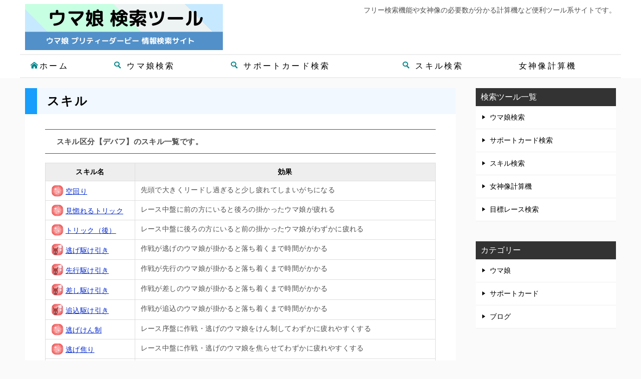

--- FILE ---
content_type: text/html; charset=UTF-8
request_url: https://gamextool.com/umamusume/sktpl/?key1=SK0005
body_size: 9579
content:
<!doctype html>
<html lang="ja" class="col2 layout-footer-show">
<head>
<!-- Global site tag (gtag.js) - Google Analytics -->
<script async src="https://www.googletagmanager.com/gtag/js?id=G-QP0QNMKC7H"></script>
<script>
  window.dataLayer = window.dataLayer || [];
  function gtag(){dataLayer.push(arguments);}
  gtag('js', new Date());
  gtag('config', 'G-QP0QNMKC7H');
</script>	<meta charset="UTF-8">
	<meta name="viewport" content="width=device-width, initial-scale=1">
	<link rel="profile" href="http://gmpg.org/xfn/11">

	<title>スキル ｜ ウマ娘 検索ツール</title>
<meta name='robots' content='max-image-preview:large' />
	<style>img:is([sizes="auto" i], [sizes^="auto," i]) { contain-intrinsic-size: 3000px 1500px }</style>
		<script>
		var shf = 1;
		var lso = 1;
		var ajaxurl = 'https://gamextool.com/umamusume/wp-admin/admin-ajax.php';
		var sns_cnt = false;
			</script>
	<link rel="alternate" type="application/rss+xml" title="ウマ娘 検索ツール &raquo; フィード" href="https://gamextool.com/umamusume/feed/" />
<link rel="alternate" type="application/rss+xml" title="ウマ娘 検索ツール &raquo; コメントフィード" href="https://gamextool.com/umamusume/comments/feed/" />
<script type="text/javascript">
/* <![CDATA[ */
window._wpemojiSettings = {"baseUrl":"https:\/\/s.w.org\/images\/core\/emoji\/15.0.3\/72x72\/","ext":".png","svgUrl":"https:\/\/s.w.org\/images\/core\/emoji\/15.0.3\/svg\/","svgExt":".svg","source":{"concatemoji":"https:\/\/gamextool.com\/umamusume\/wp-includes\/js\/wp-emoji-release.min.js?ver=6.7.2"}};
/*! This file is auto-generated */
!function(i,n){var o,s,e;function c(e){try{var t={supportTests:e,timestamp:(new Date).valueOf()};sessionStorage.setItem(o,JSON.stringify(t))}catch(e){}}function p(e,t,n){e.clearRect(0,0,e.canvas.width,e.canvas.height),e.fillText(t,0,0);var t=new Uint32Array(e.getImageData(0,0,e.canvas.width,e.canvas.height).data),r=(e.clearRect(0,0,e.canvas.width,e.canvas.height),e.fillText(n,0,0),new Uint32Array(e.getImageData(0,0,e.canvas.width,e.canvas.height).data));return t.every(function(e,t){return e===r[t]})}function u(e,t,n){switch(t){case"flag":return n(e,"\ud83c\udff3\ufe0f\u200d\u26a7\ufe0f","\ud83c\udff3\ufe0f\u200b\u26a7\ufe0f")?!1:!n(e,"\ud83c\uddfa\ud83c\uddf3","\ud83c\uddfa\u200b\ud83c\uddf3")&&!n(e,"\ud83c\udff4\udb40\udc67\udb40\udc62\udb40\udc65\udb40\udc6e\udb40\udc67\udb40\udc7f","\ud83c\udff4\u200b\udb40\udc67\u200b\udb40\udc62\u200b\udb40\udc65\u200b\udb40\udc6e\u200b\udb40\udc67\u200b\udb40\udc7f");case"emoji":return!n(e,"\ud83d\udc26\u200d\u2b1b","\ud83d\udc26\u200b\u2b1b")}return!1}function f(e,t,n){var r="undefined"!=typeof WorkerGlobalScope&&self instanceof WorkerGlobalScope?new OffscreenCanvas(300,150):i.createElement("canvas"),a=r.getContext("2d",{willReadFrequently:!0}),o=(a.textBaseline="top",a.font="600 32px Arial",{});return e.forEach(function(e){o[e]=t(a,e,n)}),o}function t(e){var t=i.createElement("script");t.src=e,t.defer=!0,i.head.appendChild(t)}"undefined"!=typeof Promise&&(o="wpEmojiSettingsSupports",s=["flag","emoji"],n.supports={everything:!0,everythingExceptFlag:!0},e=new Promise(function(e){i.addEventListener("DOMContentLoaded",e,{once:!0})}),new Promise(function(t){var n=function(){try{var e=JSON.parse(sessionStorage.getItem(o));if("object"==typeof e&&"number"==typeof e.timestamp&&(new Date).valueOf()<e.timestamp+604800&&"object"==typeof e.supportTests)return e.supportTests}catch(e){}return null}();if(!n){if("undefined"!=typeof Worker&&"undefined"!=typeof OffscreenCanvas&&"undefined"!=typeof URL&&URL.createObjectURL&&"undefined"!=typeof Blob)try{var e="postMessage("+f.toString()+"("+[JSON.stringify(s),u.toString(),p.toString()].join(",")+"));",r=new Blob([e],{type:"text/javascript"}),a=new Worker(URL.createObjectURL(r),{name:"wpTestEmojiSupports"});return void(a.onmessage=function(e){c(n=e.data),a.terminate(),t(n)})}catch(e){}c(n=f(s,u,p))}t(n)}).then(function(e){for(var t in e)n.supports[t]=e[t],n.supports.everything=n.supports.everything&&n.supports[t],"flag"!==t&&(n.supports.everythingExceptFlag=n.supports.everythingExceptFlag&&n.supports[t]);n.supports.everythingExceptFlag=n.supports.everythingExceptFlag&&!n.supports.flag,n.DOMReady=!1,n.readyCallback=function(){n.DOMReady=!0}}).then(function(){return e}).then(function(){var e;n.supports.everything||(n.readyCallback(),(e=n.source||{}).concatemoji?t(e.concatemoji):e.wpemoji&&e.twemoji&&(t(e.twemoji),t(e.wpemoji)))}))}((window,document),window._wpemojiSettings);
/* ]]> */
</script>
<style id='wp-emoji-styles-inline-css' type='text/css'>

	img.wp-smiley, img.emoji {
		display: inline !important;
		border: none !important;
		box-shadow: none !important;
		height: 1em !important;
		width: 1em !important;
		margin: 0 0.07em !important;
		vertical-align: -0.1em !important;
		background: none !important;
		padding: 0 !important;
	}
</style>
<link rel='stylesheet' id='wp-block-library-css' href='https://gamextool.com/umamusume/wp-includes/css/dist/block-library/style.min.css?ver=6.7.2' type='text/css' media='all' />
<style id='classic-theme-styles-inline-css' type='text/css'>
/*! This file is auto-generated */
.wp-block-button__link{color:#fff;background-color:#32373c;border-radius:9999px;box-shadow:none;text-decoration:none;padding:calc(.667em + 2px) calc(1.333em + 2px);font-size:1.125em}.wp-block-file__button{background:#32373c;color:#fff;text-decoration:none}
</style>
<style id='global-styles-inline-css' type='text/css'>
:root{--wp--preset--aspect-ratio--square: 1;--wp--preset--aspect-ratio--4-3: 4/3;--wp--preset--aspect-ratio--3-4: 3/4;--wp--preset--aspect-ratio--3-2: 3/2;--wp--preset--aspect-ratio--2-3: 2/3;--wp--preset--aspect-ratio--16-9: 16/9;--wp--preset--aspect-ratio--9-16: 9/16;--wp--preset--color--black: #000000;--wp--preset--color--cyan-bluish-gray: #abb8c3;--wp--preset--color--white: #ffffff;--wp--preset--color--pale-pink: #f78da7;--wp--preset--color--vivid-red: #cf2e2e;--wp--preset--color--luminous-vivid-orange: #ff6900;--wp--preset--color--luminous-vivid-amber: #fcb900;--wp--preset--color--light-green-cyan: #7bdcb5;--wp--preset--color--vivid-green-cyan: #00d084;--wp--preset--color--pale-cyan-blue: #8ed1fc;--wp--preset--color--vivid-cyan-blue: #0693e3;--wp--preset--color--vivid-purple: #9b51e0;--wp--preset--gradient--vivid-cyan-blue-to-vivid-purple: linear-gradient(135deg,rgba(6,147,227,1) 0%,rgb(155,81,224) 100%);--wp--preset--gradient--light-green-cyan-to-vivid-green-cyan: linear-gradient(135deg,rgb(122,220,180) 0%,rgb(0,208,130) 100%);--wp--preset--gradient--luminous-vivid-amber-to-luminous-vivid-orange: linear-gradient(135deg,rgba(252,185,0,1) 0%,rgba(255,105,0,1) 100%);--wp--preset--gradient--luminous-vivid-orange-to-vivid-red: linear-gradient(135deg,rgba(255,105,0,1) 0%,rgb(207,46,46) 100%);--wp--preset--gradient--very-light-gray-to-cyan-bluish-gray: linear-gradient(135deg,rgb(238,238,238) 0%,rgb(169,184,195) 100%);--wp--preset--gradient--cool-to-warm-spectrum: linear-gradient(135deg,rgb(74,234,220) 0%,rgb(151,120,209) 20%,rgb(207,42,186) 40%,rgb(238,44,130) 60%,rgb(251,105,98) 80%,rgb(254,248,76) 100%);--wp--preset--gradient--blush-light-purple: linear-gradient(135deg,rgb(255,206,236) 0%,rgb(152,150,240) 100%);--wp--preset--gradient--blush-bordeaux: linear-gradient(135deg,rgb(254,205,165) 0%,rgb(254,45,45) 50%,rgb(107,0,62) 100%);--wp--preset--gradient--luminous-dusk: linear-gradient(135deg,rgb(255,203,112) 0%,rgb(199,81,192) 50%,rgb(65,88,208) 100%);--wp--preset--gradient--pale-ocean: linear-gradient(135deg,rgb(255,245,203) 0%,rgb(182,227,212) 50%,rgb(51,167,181) 100%);--wp--preset--gradient--electric-grass: linear-gradient(135deg,rgb(202,248,128) 0%,rgb(113,206,126) 100%);--wp--preset--gradient--midnight: linear-gradient(135deg,rgb(2,3,129) 0%,rgb(40,116,252) 100%);--wp--preset--font-size--small: 13px;--wp--preset--font-size--medium: 20px;--wp--preset--font-size--large: 36px;--wp--preset--font-size--x-large: 42px;--wp--preset--spacing--20: 0.44rem;--wp--preset--spacing--30: 0.67rem;--wp--preset--spacing--40: 1rem;--wp--preset--spacing--50: 1.5rem;--wp--preset--spacing--60: 2.25rem;--wp--preset--spacing--70: 3.38rem;--wp--preset--spacing--80: 5.06rem;--wp--preset--shadow--natural: 6px 6px 9px rgba(0, 0, 0, 0.2);--wp--preset--shadow--deep: 12px 12px 50px rgba(0, 0, 0, 0.4);--wp--preset--shadow--sharp: 6px 6px 0px rgba(0, 0, 0, 0.2);--wp--preset--shadow--outlined: 6px 6px 0px -3px rgba(255, 255, 255, 1), 6px 6px rgba(0, 0, 0, 1);--wp--preset--shadow--crisp: 6px 6px 0px rgba(0, 0, 0, 1);}:where(.is-layout-flex){gap: 0.5em;}:where(.is-layout-grid){gap: 0.5em;}body .is-layout-flex{display: flex;}.is-layout-flex{flex-wrap: wrap;align-items: center;}.is-layout-flex > :is(*, div){margin: 0;}body .is-layout-grid{display: grid;}.is-layout-grid > :is(*, div){margin: 0;}:where(.wp-block-columns.is-layout-flex){gap: 2em;}:where(.wp-block-columns.is-layout-grid){gap: 2em;}:where(.wp-block-post-template.is-layout-flex){gap: 1.25em;}:where(.wp-block-post-template.is-layout-grid){gap: 1.25em;}.has-black-color{color: var(--wp--preset--color--black) !important;}.has-cyan-bluish-gray-color{color: var(--wp--preset--color--cyan-bluish-gray) !important;}.has-white-color{color: var(--wp--preset--color--white) !important;}.has-pale-pink-color{color: var(--wp--preset--color--pale-pink) !important;}.has-vivid-red-color{color: var(--wp--preset--color--vivid-red) !important;}.has-luminous-vivid-orange-color{color: var(--wp--preset--color--luminous-vivid-orange) !important;}.has-luminous-vivid-amber-color{color: var(--wp--preset--color--luminous-vivid-amber) !important;}.has-light-green-cyan-color{color: var(--wp--preset--color--light-green-cyan) !important;}.has-vivid-green-cyan-color{color: var(--wp--preset--color--vivid-green-cyan) !important;}.has-pale-cyan-blue-color{color: var(--wp--preset--color--pale-cyan-blue) !important;}.has-vivid-cyan-blue-color{color: var(--wp--preset--color--vivid-cyan-blue) !important;}.has-vivid-purple-color{color: var(--wp--preset--color--vivid-purple) !important;}.has-black-background-color{background-color: var(--wp--preset--color--black) !important;}.has-cyan-bluish-gray-background-color{background-color: var(--wp--preset--color--cyan-bluish-gray) !important;}.has-white-background-color{background-color: var(--wp--preset--color--white) !important;}.has-pale-pink-background-color{background-color: var(--wp--preset--color--pale-pink) !important;}.has-vivid-red-background-color{background-color: var(--wp--preset--color--vivid-red) !important;}.has-luminous-vivid-orange-background-color{background-color: var(--wp--preset--color--luminous-vivid-orange) !important;}.has-luminous-vivid-amber-background-color{background-color: var(--wp--preset--color--luminous-vivid-amber) !important;}.has-light-green-cyan-background-color{background-color: var(--wp--preset--color--light-green-cyan) !important;}.has-vivid-green-cyan-background-color{background-color: var(--wp--preset--color--vivid-green-cyan) !important;}.has-pale-cyan-blue-background-color{background-color: var(--wp--preset--color--pale-cyan-blue) !important;}.has-vivid-cyan-blue-background-color{background-color: var(--wp--preset--color--vivid-cyan-blue) !important;}.has-vivid-purple-background-color{background-color: var(--wp--preset--color--vivid-purple) !important;}.has-black-border-color{border-color: var(--wp--preset--color--black) !important;}.has-cyan-bluish-gray-border-color{border-color: var(--wp--preset--color--cyan-bluish-gray) !important;}.has-white-border-color{border-color: var(--wp--preset--color--white) !important;}.has-pale-pink-border-color{border-color: var(--wp--preset--color--pale-pink) !important;}.has-vivid-red-border-color{border-color: var(--wp--preset--color--vivid-red) !important;}.has-luminous-vivid-orange-border-color{border-color: var(--wp--preset--color--luminous-vivid-orange) !important;}.has-luminous-vivid-amber-border-color{border-color: var(--wp--preset--color--luminous-vivid-amber) !important;}.has-light-green-cyan-border-color{border-color: var(--wp--preset--color--light-green-cyan) !important;}.has-vivid-green-cyan-border-color{border-color: var(--wp--preset--color--vivid-green-cyan) !important;}.has-pale-cyan-blue-border-color{border-color: var(--wp--preset--color--pale-cyan-blue) !important;}.has-vivid-cyan-blue-border-color{border-color: var(--wp--preset--color--vivid-cyan-blue) !important;}.has-vivid-purple-border-color{border-color: var(--wp--preset--color--vivid-purple) !important;}.has-vivid-cyan-blue-to-vivid-purple-gradient-background{background: var(--wp--preset--gradient--vivid-cyan-blue-to-vivid-purple) !important;}.has-light-green-cyan-to-vivid-green-cyan-gradient-background{background: var(--wp--preset--gradient--light-green-cyan-to-vivid-green-cyan) !important;}.has-luminous-vivid-amber-to-luminous-vivid-orange-gradient-background{background: var(--wp--preset--gradient--luminous-vivid-amber-to-luminous-vivid-orange) !important;}.has-luminous-vivid-orange-to-vivid-red-gradient-background{background: var(--wp--preset--gradient--luminous-vivid-orange-to-vivid-red) !important;}.has-very-light-gray-to-cyan-bluish-gray-gradient-background{background: var(--wp--preset--gradient--very-light-gray-to-cyan-bluish-gray) !important;}.has-cool-to-warm-spectrum-gradient-background{background: var(--wp--preset--gradient--cool-to-warm-spectrum) !important;}.has-blush-light-purple-gradient-background{background: var(--wp--preset--gradient--blush-light-purple) !important;}.has-blush-bordeaux-gradient-background{background: var(--wp--preset--gradient--blush-bordeaux) !important;}.has-luminous-dusk-gradient-background{background: var(--wp--preset--gradient--luminous-dusk) !important;}.has-pale-ocean-gradient-background{background: var(--wp--preset--gradient--pale-ocean) !important;}.has-electric-grass-gradient-background{background: var(--wp--preset--gradient--electric-grass) !important;}.has-midnight-gradient-background{background: var(--wp--preset--gradient--midnight) !important;}.has-small-font-size{font-size: var(--wp--preset--font-size--small) !important;}.has-medium-font-size{font-size: var(--wp--preset--font-size--medium) !important;}.has-large-font-size{font-size: var(--wp--preset--font-size--large) !important;}.has-x-large-font-size{font-size: var(--wp--preset--font-size--x-large) !important;}
:where(.wp-block-post-template.is-layout-flex){gap: 1.25em;}:where(.wp-block-post-template.is-layout-grid){gap: 1.25em;}
:where(.wp-block-columns.is-layout-flex){gap: 2em;}:where(.wp-block-columns.is-layout-grid){gap: 2em;}
:root :where(.wp-block-pullquote){font-size: 1.5em;line-height: 1.6;}
</style>
<link rel='stylesheet' id='contact-form-7-css' href='https://gamextool.com/umamusume/wp-content/plugins/contact-form-7/includes/css/styles.css?ver=5.4.2' type='text/css' media='all' />
<link rel='stylesheet' id='keni-style-css' href='https://gamextool.com/umamusume/wp-content/themes/keni8-uma/style.css?ver=8.0.1.13' type='text/css' media='all' />
<link rel='stylesheet' id='keni_base_default-css' href='https://gamextool.com/umamusume/wp-content/themes/keni80_wp/default-style.css?ver=8.0.1.13' type='text/css' media='all' />
<link rel='stylesheet' id='keni_base-css' href='https://gamextool.com/umamusume/wp-content/themes/keni80_wp/base.css?ver=8.0.1.13' type='text/css' media='all' />
<link rel='stylesheet' id='keni-advanced-css' href='https://gamextool.com/umamusume/wp-content/themes/keni80_wp/advanced.css?ver=8.0.1.13' type='text/css' media='all' />
<link rel='stylesheet' id='my-keni_base-css' href='https://gamextool.com/umamusume/wp-content/themes/keni8-uma/base.css?ver=8.0.1.13' type='text/css' media='all' />
<link rel='stylesheet' id='my-keni-advanced-css' href='https://gamextool.com/umamusume/wp-content/themes/keni8-uma/advanced.css?ver=8.0.1.13' type='text/css' media='all' />
<link rel="canonical" href="https://gamextool.com/umamusume/sktpl/" />
<link rel="https://api.w.org/" href="https://gamextool.com/umamusume/wp-json/" /><link rel="alternate" title="JSON" type="application/json" href="https://gamextool.com/umamusume/wp-json/wp/v2/pages/144" /><link rel="EditURI" type="application/rsd+xml" title="RSD" href="https://gamextool.com/umamusume/xmlrpc.php?rsd" />
<link rel='shortlink' href='https://gamextool.com/umamusume/?p=144' />
<link rel="alternate" title="oEmbed (JSON)" type="application/json+oembed" href="https://gamextool.com/umamusume/wp-json/oembed/1.0/embed?url=https%3A%2F%2Fgamextool.com%2Fumamusume%2Fsktpl%2F" />
<link rel="alternate" title="oEmbed (XML)" type="text/xml+oembed" href="https://gamextool.com/umamusume/wp-json/oembed/1.0/embed?url=https%3A%2F%2Fgamextool.com%2Fumamusume%2Fsktpl%2F&#038;format=xml" />
<meta name="description" content="フリー検索機能や女神像の必要数が分かる計算機など便利ツール系サイトです。">
		<!--OGP-->
		<meta property="og:type" content="article" />
<meta property="og:url" content="https://gamextool.com/umamusume/sktpl/" />
		<meta property="og:title" content="スキル ｜ ウマ娘 検索ツール"/>
		<meta property="og:description" content="フリー検索機能や女神像の必要数が分かる計算機など便利ツール系サイトです。">
		<meta property="og:site_name" content="ウマ娘 検索ツール">
		<meta property="og:image" content="https://gamextool.com/umamusume/wp-content/themes/keni8-uma/images/ogp-default.jpg">
					<meta property="og:image:type" content="image/jpeg">
						<meta property="og:image:width" content="540">
			<meta property="og:image:height" content="360">
					<meta property="og:locale" content="ja_JP">
				<!--OGP-->
		<script async src="https://pagead2.googlesyndication.com/pagead/js/adsbygoogle.js?client=ca-pub-0108498474563934"
     crossorigin="anonymous"></script></head>

<body class="page-template-default page page-id-144 wp-custom-logo"><!--ページの属性-->

<div id="top" class="keni-container">

<!--▼▼ ヘッダー ▼▼-->
<div class="keni-header_wrap">
	<div class="keni-header_outer">
		
		<header class="keni-header keni-header_col1">
			<div class="keni-header_inner">

							<p class="site-title"><a href="https://gamextool.com/umamusume/" rel="home"><img src="https://gamextool.com/umamusume/wp-content/uploads/sites/2/2021/09/umaheader1.png" alt="ウマ娘 検索ツール"width='395' height='92'></a></p>
			
			<div class="keni-header_cont">
			<p class="site-description">フリー検索機能や女神像の必要数が分かる計算機など便利ツール系サイトです。</p>			</div>

			</div><!--keni-header_inner-->
		</header><!--keni-header-->	</div><!--keni-header_outer-->
</div><!--keni-header_wrap-->
<!--▲▲ ヘッダー ▲▲-->

<div id="click-space"></div>

<!--▼▼ グローバルナビ ▼▼-->
<div class="keni-gnav_wrap">
	<div class="keni-gnav_outer">
		<nav class="keni-gnav">
			<div class="keni-gnav_inner">

				<ul id="menu" class="keni-gnav_cont">
				<li id="menu-item-151" class="menu-item menu-item-type-custom menu-item-object-custom menu-item-home menu-item-151"><a href="http://gamextool.com/umamusume/"><span class="icon_home color01"></span>ホーム</a></li>
<li id="menu-item-153" class="menu-item menu-item-type-post_type menu-item-object-page menu-item-153"><a href="https://gamextool.com/umamusume/um_select/"><span class="icon_search color01"></span> ウマ娘検索</a></li>
<li id="menu-item-152" class="menu-item menu-item-type-post_type menu-item-object-page menu-item-152"><a href="https://gamextool.com/umamusume/sp_select/"><span class="icon_search color01"></span> サポートカード検索</a></li>
<li id="menu-item-154" class="menu-item menu-item-type-post_type menu-item-object-page menu-item-154"><a href="https://gamextool.com/umamusume/sk_select/"><span class="icon_search color01"></span> スキル検索</a></li>
<li id="menu-item-299" class="menu-item menu-item-type-post_type menu-item-object-page menu-item-299"><a href="https://gamextool.com/umamusume/venus_calc/">女神像計算機</a></li>
				<li class="menu-search"><div class="search-box">
	<form role="search" method="get" id="keni_search" class="searchform" action="https://gamextool.com/umamusume/">
		<input type="text" value="" name="s" aria-label="検索"><button class="btn-search"><img src="https://gamextool.com/umamusume/wp-content/themes/keni80_wp/images/icon/search_black.svg" width="18" height="18" alt="検索"></button>
	</form>
</div></li>
				</ul>
			</div>
			<div class="keni-gnav_btn_wrap">
				<div class="keni-gnav_btn"><span class="keni-gnav_btn_icon-open"></span></div>
			</div>
		</nav>
	</div>
</div>



<div class="keni-main_wrap">
	<div class="keni-main_outer">

		<!--▼▼ メインコンテンツ ▼▼-->
		<main id="main" class="keni-main">
			<div class="keni-main_inner">

				<aside class="free-area free-area_before-title">
																	</aside><!-- #secondary -->

			<article id="post-144" class="post-144 page type-page status-publish" itemscope itemtype="http://schema.org/Article">
<meta itemscope itemprop="mainEntityOfPage"  itemType="https://schema.org/WebPage" itemid="" />
<div class="keni-section_wrap article_wrap">
	<div class="keni-section">

				<header class="article-header">
						<h1 class="entry_title" itemprop="headline">スキル</h1>
								</header><!-- .article-header -->
		
		<div class="article-body">
			            <h4>スキル区分【デバフ】のスキル一覧です。</h4><div>
<table id="" class="" >
<thead>
<tr>
<th>スキル名</th>
<th>効果</th>
</tr>
</thead>
<tbody>
<tr>
<td><img decoding="async" class="rc12" src="https://gamextool.com/umamusume//wp-content/images/uma_img/SI99.jpg" width="25" height="auto">   <a href="https://gamextool.com/umamusume/skillpage/?key1=SA2AA52X">空回り</a></td>
<td>先頭で大きくリードし過ぎると少し疲れてしまいがちになる</td>
</tr>
<tr>
<td><img decoding="async" class="rc12" src="https://gamextool.com/umamusume//wp-content/images/uma_img/SI99.jpg" width="25" height="auto">   <a href="https://gamextool.com/umamusume/skillpage/?key1=SA2AA772">見惚れるトリック</a></td>
<td>レース中盤に前の方にいると後ろの掛かったウマ娘が疲れる</td>
</tr>
<tr>
<td><img decoding="async" class="rc12" src="https://gamextool.com/umamusume//wp-content/images/uma_img/SI99.jpg" width="25" height="auto">   <a href="https://gamextool.com/umamusume/skillpage/?key1=SA2AA78X">トリック（後）</a></td>
<td>レース中盤に後ろの方にいると前の掛かったウマ娘がわずかに疲れる</td>
</tr>
<tr>
<td><img decoding="async" class="rc12" src="https://gamextool.com/umamusume//wp-content/images/uma_img/SI13.jpg" width="25" height="auto">   <a href="https://gamextool.com/umamusume/skillpage/?key1=SA2AA79X">逃げ駆け引き</a></td>
<td>作戦が逃げのウマ娘が掛かると落ち着くまで時間がかかる</td>
</tr>
<tr>
<td><img decoding="async" class="rc12" src="https://gamextool.com/umamusume//wp-content/images/uma_img/SI13.jpg" width="25" height="auto">   <a href="https://gamextool.com/umamusume/skillpage/?key1=SA2AA8AX">先行駆け引き</a></td>
<td>作戦が先行のウマ娘が掛かると落ち着くまで時間がかかる</td>
</tr>
<tr>
<td><img decoding="async" class="rc12" src="https://gamextool.com/umamusume//wp-content/images/uma_img/SI13.jpg" width="25" height="auto">   <a href="https://gamextool.com/umamusume/skillpage/?key1=SA2AA8XX">差し駆け引き</a></td>
<td>作戦が差しのウマ娘が掛かると落ち着くまで時間がかかる</td>
</tr>
<tr>
<td><img decoding="async" class="rc12" src="https://gamextool.com/umamusume//wp-content/images/uma_img/SI13.jpg" width="25" height="auto">   <a href="https://gamextool.com/umamusume/skillpage/?key1=SA2AA82X">追込駆け引き</a></td>
<td>作戦が追込のウマ娘が掛かると落ち着くまで時間がかかる</td>
</tr>
<tr>
<td><img decoding="async" class="rc12" src="https://gamextool.com/umamusume//wp-content/images/uma_img/SI99.jpg" width="25" height="auto">   <a href="https://gamextool.com/umamusume/skillpage/?key1=SA2AA83X">逃げけん制</a></td>
<td>レース序盤に作戦・逃げのウマ娘をけん制してわずかに疲れやすくする</td>
</tr>
<tr>
<td><img decoding="async" class="rc12" src="https://gamextool.com/umamusume//wp-content/images/uma_img/SI99.jpg" width="25" height="auto">   <a href="https://gamextool.com/umamusume/skillpage/?key1=SA2AA84X">逃げ焦り</a></td>
<td>レース中盤に作戦・逃げのウマ娘を焦らせてわずかに疲れやすくする</td>
</tr>
<tr>
<td><img decoding="async" class="rc12" src="https://gamextool.com/umamusume//wp-content/images/uma_img/SI21.jpg" width="25" height="auto">   <a href="https://gamextool.com/umamusume/skillpage/?key1=SA2AA85X">逃げためらい</a></td>
<td>レース終盤に作戦・逃げのウマ娘をためらわせて速度をわずかに下げる</td>
</tr>
<tr>
<td><img decoding="async" class="rc12" src="https://gamextool.com/umamusume//wp-content/images/uma_img/SI99.jpg" width="25" height="auto">   <a href="https://gamextool.com/umamusume/skillpage/?key1=SA2AA86X">先行けん制</a></td>
<td>レース序盤に作戦・先行のウマ娘をけん制してわずかに疲れやすくする</td>
</tr>
<tr>
<td><img decoding="async" class="rc12" src="https://gamextool.com/umamusume//wp-content/images/uma_img/SI99.jpg" width="25" height="auto">   <a href="https://gamextool.com/umamusume/skillpage/?key1=SA2AA87X">先行焦り</a></td>
<td>レース中盤に作戦・先行のウマ娘を焦らせてわずかに疲れやすくする</td>
</tr>
<tr>
<td><img decoding="async" class="rc12" src="https://gamextool.com/umamusume//wp-content/images/uma_img/SI21.jpg" width="25" height="auto">   <a href="https://gamextool.com/umamusume/skillpage/?key1=SA2AA88X">先行ためらい</a></td>
<td>レース終盤に作戦・先行のウマ娘をためらわせて速度をわずかに下げる</td>
</tr>
<tr>
<td><img decoding="async" class="rc12" src="https://gamextool.com/umamusume//wp-content/images/uma_img/SI99.jpg" width="25" height="auto">   <a href="https://gamextool.com/umamusume/skillpage/?key1=SA2AA89X">差しけん制</a></td>
<td>レース序盤に作戦・差しのウマ娘をけん制してわずかに疲れやすくする</td>
</tr>
<tr>
<td><img decoding="async" class="rc12" src="https://gamextool.com/umamusume//wp-content/images/uma_img/SI99.jpg" width="25" height="auto">   <a href="https://gamextool.com/umamusume/skillpage/?key1=SA2AA9AX">差し焦り</a></td>
<td>レース中盤に作戦・差しのウマ娘を焦らせてわずかに疲れやすくする</td>
</tr>
<tr>
<td><img decoding="async" class="rc12" src="https://gamextool.com/umamusume//wp-content/images/uma_img/SI21.jpg" width="25" height="auto">   <a href="https://gamextool.com/umamusume/skillpage/?key1=SA2AA9XX">差しためらい</a></td>
<td>レース終盤に作戦・差しのウマ娘をためらわせて速度をわずかに下げる</td>
</tr>
<tr>
<td><img decoding="async" class="rc12" src="https://gamextool.com/umamusume//wp-content/images/uma_img/SI99.jpg" width="25" height="auto">   <a href="https://gamextool.com/umamusume/skillpage/?key1=SA2AA92X">追込けん制</a></td>
<td>レース序盤に作戦・追込のウマ娘をけん制してわずかに疲れやすくする</td>
</tr>
<tr>
<td><img decoding="async" class="rc12" src="https://gamextool.com/umamusume//wp-content/images/uma_img/SI99.jpg" width="25" height="auto">   <a href="https://gamextool.com/umamusume/skillpage/?key1=SA2AA93X">追込焦り</a></td>
<td>レース中盤に作戦・追込のウマ娘を焦らせてわずかに疲れやすくする</td>
</tr>
<tr>
<td><img decoding="async" class="rc12" src="https://gamextool.com/umamusume//wp-content/images/uma_img/SI21.jpg" width="25" height="auto">   <a href="https://gamextool.com/umamusume/skillpage/?key1=SA2AA94X">追込ためらい</a></td>
<td>レース終盤に作戦・追込のウマ娘をためらわせて速度をわずかに下げる</td>
</tr>
<tr>
<td><img decoding="async" class="rc12" src="https://gamextool.com/umamusume//wp-content/images/uma_img/SI21.jpg" width="25" height="auto">   <a href="https://gamextool.com/umamusume/skillpage/?key1=SA2AXAX2">後方釘付</a></td>
<td>レース序盤に前の方にいると後方のウマ娘が少し萎縮する＜短距離＞</td>
</tr>
<tr>
<td><img decoding="async" class="rc12" src="https://gamextool.com/umamusume//wp-content/images/uma_img/SI99.jpg" width="25" height="auto">   <a href="https://gamextool.com/umamusume/skillpage/?key1=SA2AXA22">抜け駆け禁止</a></td>
<td>レース序盤に後ろの方にいると前方のウマ娘がわずかに焦る＜短距離＞</td>
</tr>
<tr>
<td><img decoding="async" class="rc12" src="https://gamextool.com/umamusume//wp-content/images/uma_img/SI21.jpg" width="25" height="auto">   <a href="https://gamextool.com/umamusume/skillpage/?key1=SA2AXA82">スピードイーター</a></td>
<td>レース中盤に先頭にいると後ろの速度をわずかに奪う＜マイル＞</td>
</tr>
<tr>
<td><img decoding="async" class="rc12" src="https://gamextool.com/umamusume//wp-content/images/uma_img/SI21.jpg" width="25" height="auto">   <a href="https://gamextool.com/umamusume/skillpage/?key1=SA2AXX52">束縛</a></td>
<td>レース終盤に後ろの方にいると前の速度をわずかに下げる＜中距離＞</td>
</tr>
<tr>
<td><img decoding="async" class="rc12" src="https://gamextool.com/umamusume//wp-content/images/uma_img/SI99.jpg" width="25" height="auto">   <a href="https://gamextool.com/umamusume/skillpage/?key1=SA2AXX62">ささやき</a></td>
<td>レース中盤にすぐ前のウマ娘をわずかに戸惑わせる＜中距離＞</td>
</tr>
<tr>
<td><img decoding="async" class="rc12" src="https://gamextool.com/umamusume//wp-content/images/uma_img/SI99.jpg" width="25" height="auto">   <a href="https://gamextool.com/umamusume/skillpage/?key1=SA2AX222">スタミナイーター</a></td>
<td>レース中盤で後ろの方にいると前方の持久力をちょっと奪う＜長距離＞</td>
</tr>
<tr>
<td><img decoding="async" class="rc12" src="https://gamextool.com/umamusume//wp-content/images/uma_img/SI99.jpg" width="25" height="auto">   <a href="https://gamextool.com/umamusume/skillpage/?key1=SA2AX442">鋭い眼光</a></td>
<td>レース終盤に他のウマ娘がわずかに動揺する＜作戦・差し＞</td>
</tr>
<tr>
<td><img decoding="async" class="rc12" src="https://gamextool.com/umamusume//wp-content/images/uma_img/SI21.jpg" width="25" height="auto">   <a href="https://gamextool.com/umamusume/skillpage/?key1=SA2AX5X2">まなざし</a></td>
<td>レース終盤に目を付けたウマ娘の緊張感がわずかに増す＜作戦・追込＞</td>
</tr>
<tr>
<td><img decoding="async" class="rc12" src="https://gamextool.com/umamusume//wp-content/images/uma_img/SI99.jpg" width="25" height="auto">   <a href="https://gamextool.com/umamusume/skillpage/?key1=SA2AA77X">トリック（前）</a></td>
<td>レース中盤に前の方にいると後ろの掛かったウマ娘がわずかに疲れる</td>
</tr>
<tr>
<td><img decoding="async" class="rc12" src="https://gamextool.com/umamusume//wp-content/images/uma_img/SI21.jpg" width="25" height="auto">   <a href="https://gamextool.com/umamusume/skillpage/?key1=SA2AXAXX">悩殺術</a></td>
<td>レース序盤に前の方にいると後方のウマ娘が萎縮する＜短距離＞</td>
</tr>
<tr>
<td><img decoding="async" class="rc12" src="https://gamextool.com/umamusume//wp-content/images/uma_img/SI21.jpg" width="25" height="auto">   <a href="https://gamextool.com/umamusume/skillpage/?key1=SA2AXX5X">独占力</a></td>
<td>レース終盤に後ろの方にいると前の速度を下げる＜中距離＞</td>
</tr>
<tr>
<td><img decoding="async" class="rc12" src="https://gamextool.com/umamusume//wp-content/images/uma_img/SI99.jpg" width="25" height="auto">   <a href="https://gamextool.com/umamusume/skillpage/?key1=SA2AXX6X">魅惑のささやき</a></td>
<td>レース中盤にすぐ前のウマ娘を戸惑わせる＜中距離＞</td>
</tr>
<tr>
<td><img decoding="async" class="rc12" src="https://gamextool.com/umamusume//wp-content/images/uma_img/SI99.jpg" width="25" height="auto">   <a href="https://gamextool.com/umamusume/skillpage/?key1=SA2AX22X">スタミナグリード</a></td>
<td>レース中盤で後ろの方にいると前方の持久力を少し奪う＜長距離＞</td>
</tr>
<tr>
<td><img decoding="async" class="rc12" src="https://gamextool.com/umamusume//wp-content/images/uma_img/SI99.jpg" width="25" height="auto">   <a href="https://gamextool.com/umamusume/skillpage/?key1=SA2AX44X">八方にらみ</a></td>
<td>レース終盤に他のウマ娘が動揺する＜作戦・差し＞</td>
</tr>
<tr>
<td><img decoding="async" class="rc12" src="https://gamextool.com/umamusume//wp-content/images/uma_img/SI21.jpg" width="25" height="auto">   <a href="https://gamextool.com/umamusume/skillpage/?key1=SAXAA25X">アナタヲ・オイカケテ</a></td>
<td>レース後半に中団から『お友達』を追って速度を少しずつ上げ前方のウマ娘をちょっと委縮させる</td>
</tr>
</tbody>
</table>
</div>

		</div><!-- .article-body -->
		
		
    </div><!-- .keni-section -->
</div><!-- .keni-section_wrap -->



<div class="behind-article-area">
	<div class="keni-section_wrap keni-section_wrap_style02">
		<div class="keni-section">
				<aside class="sns-btn_wrap">
			<div class="sns-btn_x" data-url="https://gamextool.com/umamusume/sktpl/" data-title="%E3%82%B9%E3%82%AD%E3%83%AB+%EF%BD%9C+%E3%82%A6%E3%83%9E%E5%A8%98+%E6%A4%9C%E7%B4%A2%E3%83%84%E3%83%BC%E3%83%AB"></div>
		<div class="sns-btn_fb" data-url="https://gamextool.com/umamusume/sktpl/" data-title="%E3%82%B9%E3%82%AD%E3%83%AB+%EF%BD%9C+%E3%82%A6%E3%83%9E%E5%A8%98+%E6%A4%9C%E7%B4%A2%E3%83%84%E3%83%BC%E3%83%AB"></div>
		<div class="sns-btn_hatena" data-url="https://gamextool.com/umamusume/sktpl/" data-title="%E3%82%B9%E3%82%AD%E3%83%AB+%EF%BD%9C+%E3%82%A6%E3%83%9E%E5%A8%98+%E6%A4%9C%E7%B4%A2%E3%83%84%E3%83%BC%E3%83%AB"></div>
		</aside>				</div>
	</div>
</div><!-- .behind-article-area -->

</article><!-- #post-## -->

				<aside class="free-area free-area_after-cont">
																	</aside><!-- #secondary -->

			</div><!-- .keni-main_inner -->
		</main><!-- .keni-main -->


<aside id="secondary" class="keni-sub">
	<div id="nav_menu-2" class="keni-section_wrap widget widget_nav_menu"><section class="keni-section"><h3 class="sub-section_title">検索ツール一覧</h3><div class="menu-%e6%a4%9c%e7%b4%a2%e3%83%84%e3%83%bc%e3%83%ab%e4%b8%80%e8%a6%a7-container"><ul id="menu-%e6%a4%9c%e7%b4%a2%e3%83%84%e3%83%bc%e3%83%ab%e4%b8%80%e8%a6%a7" class="menu"><li id="menu-item-310" class="menu-item menu-item-type-post_type menu-item-object-page menu-item-310"><a href="https://gamextool.com/umamusume/um_select/">ウマ娘検索</a></li>
<li id="menu-item-309" class="menu-item menu-item-type-post_type menu-item-object-page menu-item-309"><a href="https://gamextool.com/umamusume/sp_select/">サポートカード検索</a></li>
<li id="menu-item-311" class="menu-item menu-item-type-post_type menu-item-object-page menu-item-311"><a href="https://gamextool.com/umamusume/sk_select/">スキル検索</a></li>
<li id="menu-item-307" class="menu-item menu-item-type-post_type menu-item-object-page menu-item-307"><a href="https://gamextool.com/umamusume/venus_calc/">女神像計算機</a></li>
<li id="menu-item-308" class="menu-item menu-item-type-post_type menu-item-object-page menu-item-308"><a href="https://gamextool.com/umamusume/target_race_select/">目標レース検索</a></li>
</ul></div></section></div><div id="categories-3" class="keni-section_wrap widget widget_categories"><section class="keni-section"><h3 class="sub-section_title">カテゴリー</h3>
			<ul>
					<li class="cat-item cat-item-2"><a href="https://gamextool.com/umamusume/category/umamusume/">ウマ娘</a>
</li>
	<li class="cat-item cat-item-3"><a href="https://gamextool.com/umamusume/category/supportcard/">サポートカード</a>
</li>
	<li class="cat-item cat-item-1"><a href="https://gamextool.com/umamusume/category/blog/">ブログ</a>
</li>
			</ul>

			</section></div></aside><!-- #secondary -->

	</div><!--keni-main_outer-->
</div><!--keni-main_wrap-->

<!--▼▼ パン屑リスト ▼▼-->
<div class="keni-breadcrumb-list_wrap">
	<div class="keni-breadcrumb-list_outer">
		<nav class="keni-breadcrumb-list">
			<ol class="keni-breadcrumb-list_inner" itemscope itemtype="http://schema.org/BreadcrumbList">
				<li itemprop="itemListElement" itemscope itemtype="http://schema.org/ListItem">
					<a itemprop="item" href="https://gamextool.com/umamusume"><span itemprop="name">ウマ娘 検索ツール</span> TOP</a>
					<meta itemprop="position" content="1" />
				</li>
				<li>スキル</li>
			</ol>
		</nav>
	</div><!--keni-breadcrumb-list_outer-->
</div><!--keni-breadcrumb-list_wrap-->
<!--▲▲ パン屑リスト ▲▲-->


<!--▼▼ footer ▼▼-->
<div class="keni-footer_wrap">
	<div class="keni-footer_outer">
		<footer class="keni-footer">

			<div class="keni-footer_inner">
				<div class="keni-footer-cont_wrap">
															
				</div><!--keni-section_wrap-->
			</div><!--keni-footer_inner-->
		</footer><!--keni-footer-->
        <div class="footer-menu">
			        </div>
		<div class="keni-copyright_wrap">
			<div class="keni-copyright">

				<small>&copy; 2021 ウマ娘 検索ツール</small>

			</div><!--keni-copyright_wrap-->
		</div><!--keni-copyright_wrap-->
	</div><!--keni-footer_outer-->
</div><!--keni-footer_wrap-->
<!--▲▲ footer ▲▲-->

<!-- keni_sp_footerpanel()で改行コード不具合 -->

</div><!--keni-container-->

<!--▼ページトップ-->
<p class="page-top"><a href="#top"></a></p>
<!--▲ページトップ-->

<script type="text/javascript" src="https://gamextool.com/umamusume/wp-includes/js/dist/vendor/wp-polyfill.min.js?ver=3.15.0" id="wp-polyfill-js"></script>
<script type="text/javascript" id="contact-form-7-js-extra">
/* <![CDATA[ */
var wpcf7 = {"api":{"root":"https:\/\/gamextool.com\/umamusume\/wp-json\/","namespace":"contact-form-7\/v1"}};
/* ]]> */
</script>
<script type="text/javascript" src="https://gamextool.com/umamusume/wp-content/plugins/contact-form-7/includes/js/index.js?ver=5.4.2" id="contact-form-7-js"></script>
<script type="text/javascript" src="https://gamextool.com/umamusume/wp-content/themes/keni80_wp/js/jquery-3.6.0.min.js?ver=1.0" id="first-js"></script>
<script type="text/javascript" src="https://gamextool.com/umamusume/wp-content/themes/keni80_wp/js/jquery.tablesorter.js?ver=1.0" id="last-js"></script>
<script type="text/javascript" src="https://gamextool.com/umamusume/wp-includes/js/jquery/jquery.min.js?ver=3.7.1" id="jquery-core-js"></script>
<script type="text/javascript" src="https://gamextool.com/umamusume/wp-includes/js/jquery/jquery-migrate.min.js?ver=3.4.1" id="jquery-migrate-js"></script>
<script type="text/javascript" src="https://gamextool.com/umamusume/wp-content/themes/keni80_wp/js/navigation.js?ver=8.0.1.13" id="keni-navigation-js"></script>
<script type="text/javascript" src="https://gamextool.com/umamusume/wp-content/themes/keni80_wp/js/skip-link-focus-fix.js?ver=8.0.1.13" id="keni-skip-link-focus-fix-js"></script>
<script type="text/javascript" src="https://gamextool.com/umamusume/wp-content/themes/keni80_wp/js/keni-toc.js?ver=8.0.1.13" id="keni-toc-js"></script>
<script type="text/javascript" src="https://gamextool.com/umamusume/wp-content/themes/keni80_wp/js/utility.js?ver=8.0.1.13" id="keni-utility-js"></script>
        <meta http-equiv="imagetoolbar" content="no"><!-- disable image toolbar (if any) -->
        <script type="text/javascript">
            /*<![CDATA[*/
            document.oncontextmenu = function() {
                return false;
            };
            document.onselectstart = function() {
                if (event.srcElement.type != "text" && event.srcElement.type != "textarea" && event.srcElement.type != "password") {
                    return false;
                }
                else {
                    return true;
                }
            };
            if (window.sidebar) {
                document.onmousedown = function(e) {
                    var obj = e.target;
                    if (obj.tagName.toUpperCase() == 'SELECT'
                            || obj.tagName.toUpperCase() == "INPUT"
                            || obj.tagName.toUpperCase() == "TEXTAREA"
                            || obj.tagName.toUpperCase() == "PASSWORD") {
                        return true;
                    }
                    else {
                        return false;
                    }
                };
            }
            document.ondragstart = function() {
                return false;
            };
            /*]]>*/
        </script>
        
</body>
</html>


--- FILE ---
content_type: text/html; charset=utf-8
request_url: https://www.google.com/recaptcha/api2/aframe
body_size: 268
content:
<!DOCTYPE HTML><html><head><meta http-equiv="content-type" content="text/html; charset=UTF-8"></head><body><script nonce="QN6oHLT_szZaGaU0q8yZWA">/** Anti-fraud and anti-abuse applications only. See google.com/recaptcha */ try{var clients={'sodar':'https://pagead2.googlesyndication.com/pagead/sodar?'};window.addEventListener("message",function(a){try{if(a.source===window.parent){var b=JSON.parse(a.data);var c=clients[b['id']];if(c){var d=document.createElement('img');d.src=c+b['params']+'&rc='+(localStorage.getItem("rc::a")?sessionStorage.getItem("rc::b"):"");window.document.body.appendChild(d);sessionStorage.setItem("rc::e",parseInt(sessionStorage.getItem("rc::e")||0)+1);localStorage.setItem("rc::h",'1768744883327');}}}catch(b){}});window.parent.postMessage("_grecaptcha_ready", "*");}catch(b){}</script></body></html>

--- FILE ---
content_type: text/css
request_url: https://gamextool.com/umamusume/wp-content/themes/keni8-uma/style.css?ver=8.0.1.13
body_size: 149
content:
/*
Theme Name: 賢威8.0（ウマ娘検索ツール） 
Theme URI: https://rider-store.jp/keni/
Author: 株式会社ウェブライダー		
Author URI: https://web-rider.jp/
Description: ウマ娘検索ツール。		
Version: 8.0.0.0
Template: keni80_wp
*/


--- FILE ---
content_type: text/css
request_url: https://gamextool.com/umamusume/wp-content/themes/keni8-uma/base.css?ver=8.0.1.13
body_size: 2336
content:
@charset "UTF-8";

/*子テーマ用「base.css」*/
/*--------------------------------------
 テーブルの文字列を折り畳まない
--------------------------------------*/
.table-scroll{
    overflow-x: auto;
    white-space: nowrap;
    -webkit-overflow-scrolling: touch;
}

/*--------------------------------------
 全体背景色の変更
--------------------------------------*/
body {
	background: #fafafa;
	color: #505050;
}

/*--------------------------------------
 グローバルメニューの変更
--------------------------------------*/
.keni-gnav_wrap .keni-gnav_cont {
/*    background: transparent;*/

    width: 100%;
}

/* カーソルフォーカス時の色指定 */
.keni-gnav_inner li a:hover,
.keni-gnav_inner li a:active,
.keni-gnav_inner li a:focus{
 border-bottom: 3px solid #fff;
/*	border-bottom: 3px solid #189efc;*/

}


.keni-gnav_cont li {
font-size: 1.0em;
/*background: #EEEEEE;*/
	border-bottom: 2px solid #EEEEEE;
	border-top: 2px solid #EEEEEE;
  letter-spacing: 0.2em
}

/* グローバルナビのセンター配置 */
/*
.keni-gnav_cont{
	margin: 0;
	background: #fff;
	width: 100%;
	text-align: center
}
*/
/*--------------------------------------
 ページング用表示ボタン
--------------------------------------*/

.btn-pagging-next {
  position: relative;
  display: inline-block;
  padding: 0.15em 0.15em;
  padding-left: 8px;
  padding-right: 8px;
  text-decoration: none;
  color: #000000;
  background: #EEEEEE;/*色03A9F4*/
  border: solid 1px #c0c0c0;/*線色*/
  border-radius: 4px;
  box-shadow: inset 0 1px 0 rgba(255,255,255,0.2);
  text-shadow: 0 1px 0 rgba(0,0,0,0.2);
}

.btn-pagging-next:active {
  /*押したとき*/
  border: solid 1px #03A9F4;
  box-shadow: none;
  text-shadow: none;
}

/*
検索クリアボタン
*/
.select-button {
  position: relative;
  display: inline-block;
  padding: 0.5em 0.5em;
  padding-left: 20px;
  padding-right: 20px;
  text-decoration: none;
  color: #000000;
  background: #EEEEEE;/*色03A9F4*/
  border: solid 1px #c0c0c0;/*線色*/
  border-radius: 4px;
  box-shadow: inset 0 1px 0 rgba(255,255,255,0.2);
  text-shadow: 0 1px 0 rgba(0,0,0,0.2);
}
 
.select-button:active {
  /*押したとき*/
  border: solid 1px #03A9F4;
  box-shadow: none;
  text-shadow: none;
}


/*--------------------------------------
 テーブルの複数行色変更(特殊なので個別ページで対応)

.sort-table>tbody>tr:nth-of-type(4n+3)
, .sort-table>tbody>tr:nth-of-type(4n+4)
{
  background-color: #f9f9f9;
}
--------------------------------------*/
/*アーカイブのボーダーを非表示*/
.archive_title{
	background-size: 0px 0px;
}

/*記事タイトルのボーダーを非表示*/
.keni-section h1{
	background-size: 0px 0px;*/
}

/*タイトル上のボーダーを非表示*/
.keni-header_wrap{
	padding-top: 0px;
	background-size: 0px 0px;
}

/* 1カラム設定の場合に横幅をMaxにする（固定ページ用） */
.col1 .keni-section_wrap {
    max-width: 1200px;
}


/* 全体のテーブル関連(色カスタムを無効で有効) */
.keni-main_wrap table thead th {
	border: 1px solid #ddd;
	background-color: #EEEEEE;
	color: #000;
	font-weight: bold;
	text-align: center;
}


/* トップ画面のテーブルヘッダー */
.top_menu_table tr .top_menu_th {
/*	background-color: #189efc;
	color: #fff;
*/
  position: relative;
  background: #f1f8ff;
  border-left: solid 0.4em #189efc;
/*  padding: 10px 20px 10px ;*/

  color: #000;
  letter-spacing: 0.6em
}
.top_menu_table tr td:hover {
	background-color: #d9efff;
}


/*--------------------------------------
サイドバーの見出し
--------------------------------------*/
/*
.keni-sub .keni-section h3 {

	line-height: 1.0;
	margin: 0 -20px 16px;
	padding: 10px;
	border: 0;
	outline: 0;
	background: #d1ffd1;
	font-weight: normal;
	font-size: 1.6rem;
	color: #000;
	border-radius: 0;
	box-shadow: none;
}
*/


/* 続きを読むの色 */
.ently_read-more .btn{
    border-color: #fff;
    color: #333;
}

/* アイキャッチ非表示 */
.entry .entry_thumb {
    display: none;
}

.comments-area h2 {
  position: relative;
  background: #fff2e5;
  padding: 5px 5px 5px 5px;
  font-size: 14px;
  color: #474747;
  border-radius: 0 10px 10px 0;
  border-left: solid 0.8em #ff911c;
  letter-spacing: 0.1em
}
/*--------------------------------------
見出しデザイン 
※サイドバーに影響を与えない
--------------------------------------*/

.article-body h4 {
  position: relative;

  padding: .5em .75em .5em 1.5em;
  border-bottom: 1px solid #505050;
  border-top: 1px solid #505050;
  font-size: 15px;
  background-color: #fff;
  color: #505050;

}
/*
.article-body h4::after {
  position: absolute;
  top: .5em;
  left: .5em;
  content: '';
  width: 6px;
  height: -webkit-calc(100% - 1em);
  height: calc(100% - 1em);
  background-color: #3498db;
  border-radius: 4px;
}
*/

/* 記事H3タグ */
/*
.article-body h3 {
  position: relative;
  background: #efffef;
  padding: 10px 5px 10px 15px;
  font-size: 15px;
  color: #474747;
  border-top: 1px solid #efffef;
  border-bottom: 1px solid #efffef;
  border-left: solid 0.5em #a8ffa8;
  letter-spacing: 0.1em

}
*/

.article-body h3 {
  border-top: 1px solid #fff;
  border-bottom: 1px solid #fff;
  padding: 1rem 2rem;
  color: #000;
  font-size: 17px;
  border-left: 5px solid #125EB6;
/*  background: #f4f4f4;*/
}


/* 記事H2タグ */
/*
.article-body h2 {
  position: relative;
  background: #fff2e5;
  padding: 10px 5px 10px 15px;
  font-size: 20px;
  color: #474747;
  border-radius: 0 10px 10px 0;
  border-left: solid 0.8em #ff911c;
  letter-spacing: 0.1em
}
*/
.article-body h2 {
  background: #fff;
  color: #000;
  border-bottom: 3px solid #189efc;
  font-size: 20px;
  font-weight: bold;
  padding: 1rem;
  position: relative;
}

.article-body h2::before {
  position: absolute;
  bottom: -3px;
  left: 0;
  width: 20%;
  height: 3px;
  content: '';
  background: #125EB6;

}


/* 記事H1タグ */
.keni-main .keni-section h1{
  position: relative;
  background: #f1f8ff;
  padding: 0.25em 0.5em;
  border-left: solid 1em #189efc;
  padding: 10px 20px 10px ;
  color: #000;
  letter-spacing: 0.1em
}


/* 目次タイトル */
.toc_title{
	color: #125EB6 !important;
	background: #f1f8ff;
}

/* コメント欄 ボタン*/
.btn_style03{
    background: #125EB6 !important;
}

/* 目次の番号 */
.toc-area_inner .toc-area_list > li::before {
    background: #125EB6 !important;
}

.toc-area{
/*	border: 2px solid #189efc;*/
}



/* トップ画面のボタン配置の下のマージン削除 */
.col3-wrap {
	margin: 0 0 0em;
}

.col{
	margin-bottom: 0%;
}

